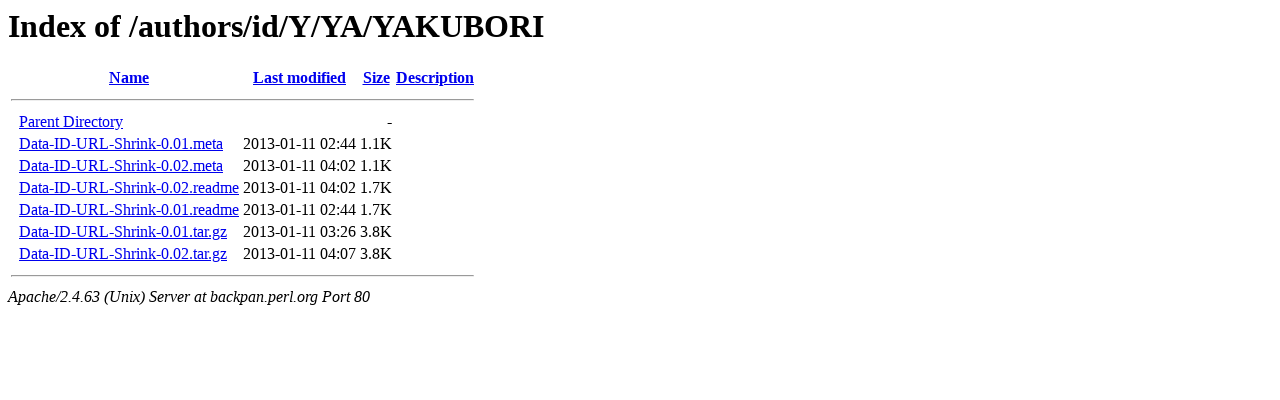

--- FILE ---
content_type: text/html;charset=UTF-8
request_url: https://backpan.perl.org/authors/id/Y/YA/YAKUBORI/?C=S;O=A
body_size: 432
content:
<!DOCTYPE HTML PUBLIC "-//W3C//DTD HTML 3.2 Final//EN">
<html>
 <head>
  <title>Index of /authors/id/Y/YA/YAKUBORI</title>
 </head>
 <body>
<h1>Index of /authors/id/Y/YA/YAKUBORI</h1>
  <table>
   <tr><th valign="top">&nbsp;</th><th><a href="?C=N;O=A">Name</a></th><th><a href="?C=M;O=A">Last modified</a></th><th><a href="?C=S;O=D">Size</a></th><th><a href="?C=D;O=A">Description</a></th></tr>
   <tr><th colspan="5"><hr></th></tr>
<tr><td valign="top">&nbsp;</td><td><a href="/authors/id/Y/YA/">Parent Directory</a></td><td>&nbsp;</td><td align="right">  - </td><td>&nbsp;</td></tr>
<tr><td valign="top">&nbsp;</td><td><a href="Data-ID-URL-Shrink-0.01.meta">Data-ID-URL-Shrink-0.01.meta</a></td><td align="right">2013-01-11 02:44  </td><td align="right">1.1K</td><td>&nbsp;</td></tr>
<tr><td valign="top">&nbsp;</td><td><a href="Data-ID-URL-Shrink-0.02.meta">Data-ID-URL-Shrink-0.02.meta</a></td><td align="right">2013-01-11 04:02  </td><td align="right">1.1K</td><td>&nbsp;</td></tr>
<tr><td valign="top">&nbsp;</td><td><a href="Data-ID-URL-Shrink-0.02.readme">Data-ID-URL-Shrink-0.02.readme</a></td><td align="right">2013-01-11 04:02  </td><td align="right">1.7K</td><td>&nbsp;</td></tr>
<tr><td valign="top">&nbsp;</td><td><a href="Data-ID-URL-Shrink-0.01.readme">Data-ID-URL-Shrink-0.01.readme</a></td><td align="right">2013-01-11 02:44  </td><td align="right">1.7K</td><td>&nbsp;</td></tr>
<tr><td valign="top">&nbsp;</td><td><a href="Data-ID-URL-Shrink-0.01.tar.gz">Data-ID-URL-Shrink-0.01.tar.gz</a></td><td align="right">2013-01-11 03:26  </td><td align="right">3.8K</td><td>&nbsp;</td></tr>
<tr><td valign="top">&nbsp;</td><td><a href="Data-ID-URL-Shrink-0.02.tar.gz">Data-ID-URL-Shrink-0.02.tar.gz</a></td><td align="right">2013-01-11 04:07  </td><td align="right">3.8K</td><td>&nbsp;</td></tr>
   <tr><th colspan="5"><hr></th></tr>
</table>
<address>Apache/2.4.63 (Unix) Server at backpan.perl.org Port 80</address>
</body></html>
